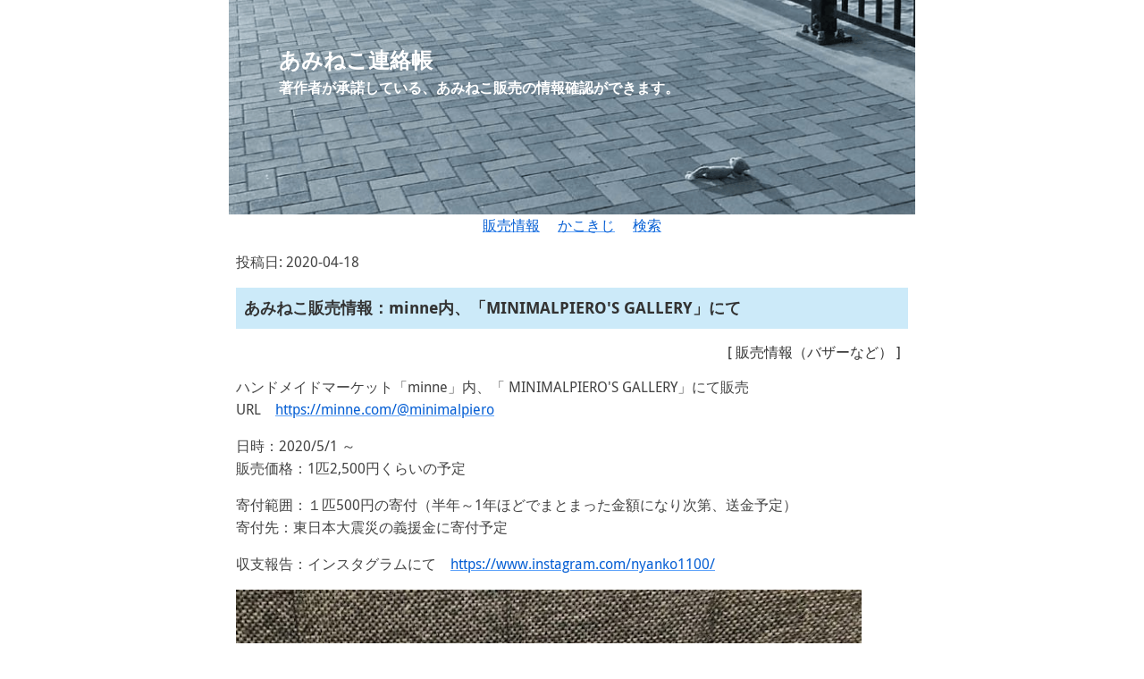

--- FILE ---
content_type: text/html; charset=UTF-8
request_url: https://re.mite-cafe.com/note/20200418
body_size: 1597
content:
<!DOCTYPE html>
<html class="no-js" lang="ja">
<head>
    <meta charset="utf-8" />
    <meta name="viewport" content="width=device-width, initial-scale=1, user-scalable=yes" />

    <title>あみねこ販売情報：minne内、「MINIMALPIERO&#039;S GALLERY」にて | あみねこ連絡帳</title>
            <meta name="description" content="ハンドメイドマーケット「minne」内、「 MINIMALPIERO&#039;S GALLERY」にて販売" />
        
            <link rel="canonical" href="https://re.mite-cafe.com/note/20200418" />
    
    <link rel="stylesheet" href="https://re.mite-cafe.com/themes/re2023/css/style.css" type="text/css" />
    <link rel="stylesheet" href="https://re.mite-cafe.com/themes/re2023/css/droidsans.css" type="text/css" />
    <link rel="stylesheet" href="https://re.mite-cafe.com/themes/re2023/css/fontello.css" type="text/css" />
    
    <link rel="icon" href="https://re.mite-cafe.com/themes/re2023/img/icon.ico">
    
    
</head>
<body>

    <div id="header" role="banner">
        <div class="container">
            <a id="nav-toggle" title="Toggle Menu" role="button" aria-controls="nav" aria-expanded="false" tabindex="1">
                <span class="icon-menu" aria-hidden="true"></span>
                <span class="sr-only">Toggle Menu</span>
            </a>
                            <div id="logo" aria-hidden="true">
                    <a href="https://re.mite-cafe.com/">
                        
                    </a>
                </div>
                        <div id="title" class="tagline">
                <a href="https://re.mite-cafe.com/">
                    <h1>あみねこ連絡帳</h1>
                    <p>著作者が承諾している、あみねこ販売の情報確認ができます。</p>
                </a>
            </div>
            
        </div>
    </div>
    
    <div id="new-nav" role="navigation">
      <div class="container">
    <ul>
        <li><a href="https://re.mite-cafe.com/hanbai">販売情報</a></li>
        <li><a href="https://re.mite-cafe.com/kako">かこきじ</a></li>
        <li><a href="https://re.mite-cafe.com/search">検索</a></li>
    </ul>
    </div>
</div>

    <div id="main" role="main">
        <div class="container">
          

<p>投稿日: 2020-04-18　
</p>
<h2>あみねこ販売情報：minne内、「MINIMALPIERO&#039;S GALLERY」にて</h2><h6 class="tag">[
        <!-- <a href="/tags/販売情報（バザーなど）" > -->
      販売情報（バザーなど）
    <!-- </a>  -->
    ]</h6>
        
            <p>ハンドメイドマーケット「minne」内、「 MINIMALPIERO'S GALLERY」にて販売<br />
URL　<a href="https://minne.com/@minimalpiero">https://minne.com/@minimalpiero</a>  </p>
<p>日時：2020/5/1 ～<br />
販売価格：1匹2,500円くらいの予定  </p>
<p>寄付範囲：１匹500円の寄付（半年～1年ほどでまとまった金額になり次第、送金予定）<br />
寄付先：東日本大震災の義援金に寄付予定  </p>
<p>収支報告：インスタグラムにて　<a href="https://www.instagram.com/nyanko1100/">https://www.instagram.com/nyanko1100/</a>  </p>
<p><img src="../assets/s/20200418s.jpg" alt="" />  </p>
            
            <hr class="t_s">
            <div class="tag5">
    <b>【 販売情報（バザーなど） 】の最新記事</b>
    <ul>
                        <li>
            <a href="https://re.mite-cafe.com/note/20260131">あみねこ販売情報：北海道伊達市　2026年1月31日・2月1日(土・日)</a> - 保護猫の譲渡会in伊達市
        </li>
                                                                                                <li>
            <a href="https://re.mite-cafe.com/note/20260222">あみねこ販売情報：佐賀県佐賀市　2026年2月22日（日）</a> - あみねこの集会
        </li>
                                                                                                            <li>
            <a href="https://re.mite-cafe.com/note/20251114">あみねこ販売情報：埼玉県越谷市　2025年11月14日（金）～</a> - 埼玉県越谷市　越谷市役所にて
        </li>
                                                                                    <li>
            <a href="https://re.mite-cafe.com/note/20251019_01">あみねこ販売情報：ご自身のインスタグラムにて</a> - インスタグラム　アカウント名 fuzika7452
        </li>
                                    <li>
            <a href="https://re.mite-cafe.com/note/20251019_02">あみねこ販売情報：島根県出雲市　2025年10月～</a> - BOX_SHOP_IZUMO
        </li>
                        </ul>
</div>

            
        </div>
    </div>

    <div id="footer">
        <div class="container">
            
            <p>
                &copy;2014-2024 <a href="https://re.mite-cafe.com/">あみねこ連絡帳</a>. / <a href="https://mite-cafe.com/">HOME</a> / <a href="https://mite-cafe.com/x">連絡先</a>
            </p>
        </div>
    </div>

    <script src="https://re.mite-cafe.com/themes/re2023/js/modernizr-3.3.1-custom.min.js" type="text/javascript"></script>
    <script src="https://re.mite-cafe.com/themes/re2023/js/utils.js" type="text/javascript"></script>
    <script src="https://re.mite-cafe.com/themes/re2023/js/pico.js" type="text/javascript"></script>

</body>
</html>


--- FILE ---
content_type: text/css
request_url: https://re.mite-cafe.com/themes/re2023/css/style.css
body_size: 3588
content:
/**
 * Pico's Default Theme
 *
 * Pico's default theme is a bit bare - but that's intentional! The default
 * theme isn't meant for production use, it's actually a template for you to
 * design your own theme around.
 *
 * Pico is a stupidly simple, blazing fast, flat file CMS.
 *
 * @author  Gilbert Pellegrom
 * @author  Daniel Rudolf
 * @link    http://picocms.org
 * @license http://opensource.org/licenses/MIT The MIT License
 * @version 3.0
 */

* {
    box-sizing: border-box;
    border: 0 none;
    margin: 0;
    padding: 0;
}

.hidden { display: none !important; }
.sr-only {
    position: absolute;
    width: 1px;
    height: 1px;
    padding: 0;
    margin: -1px;
    overflow: hidden;
    clip: rect(0, 0, 0, 0);
    border: 0 none;
}

.slide {
    overflow-y: hidden !important;
    -webkit-transition: height .5s ease-in !important;
            transition: height .5s ease-in !important;
}

/*** BASIC LAYOUT ***/

html, body { height: 100%; }

body { display: flex; flex-direction: column; }
#main { flex: 1 0 auto; }
#header, #footer { flex: 0 0 auto; }

#main {
    padding: 1em 0 3em;
}

.container {
    max-width: 48em;
    padding: 0 0.5em;
    margin: 0 auto;
}
.widescreen .container { max-width: 72em; }

/* very ugly overflow fix, avoid this whenever possible! */
#main .container { overflow-x: auto; }

/*** BASIC LAYOUT: HEADER ***/

/**#header { background: #0097DB; }**/

#header .container {
  background: #A1B2BD;
    max-width: 48em;
    height: 15em;
    background-image: url('../img/mite-cafe.png');
    background-size: 100% auto;
    background-repeat: no-repeat;
    background-position: center center;
}




#title {
    float: left;
    padding: 3em 3em 3em 3em;
}

#title * { margin: 0; color: #fff; 
text-decoration: none; 
}
#title p { font-weight: bold; }



#logo + #title h1 { margin: 0.8rem 0; }
#logo + #title.tagline h1 { margin: 0; }

#nav {
    padding: 3em 0;
    text-align: right;
}
#nav ul {
    list-style: none;
    margin: 0;
    padding: 0;
}
#nav ul li {
    display: inline-block;
    margin-left: 1em;
    padding: 0;
    font-weight: bold;
}

#nav a, #nav-toggle { color: #D3EDFB;
text-decoration: none;
 }
#nav .active a, #nav a:hover, #nav-toggle:hover { color: #fff; }

#nav-toggle { display: none; }

/* IE8 + IE9 clearfix */
#header > .container:after {
    content: '';
    display: block;
    clear: both;
}

/*** BASIC LAYOUT: FOOTER ***/

#footer {
    background: #0075A9;
    color: #9FD9F6;
}

#footer a {
  color: #D3EDFB;
  text-decoration: none;
 }
#footer a:hover { color: #fff; }

#footer p {
    margin: 0;
    padding: 3em 0;
}

#footer .social {
    float: right;
    padding: 1.5em 0 1.5em 1em;
    font-size: 2rem;
}

/*** 追加分 ***/
/* アイツラのいる風景の4コマ用 */
.card-4 {
  display: grid;
  grid-template-columns: 2fr 3fr 3fr 2fr;
  gap: 0px;
}
/* トップページ用 */
.card-3 {
  display: grid;
  grid-template-columns: repeat(3, 1fr);
  gap: 10px;
}
/* （均等）寝床の下のヤツら制作日記 */
.card-2 {
  display: grid;
  grid-template-columns: 1fr 1fr;
  gap: 10px;
}
/* （左側広め）英語版編み図用、「はら」の編み図でも使ってる */
.card-2-l {
  display: grid;
  grid-template-columns: 3fr 2fr;
  gap: 10px;
}
/* （右側広め）MITE?ページのレイアウト、アイツラのいる風景もくじ */
.card-2-r {
  display: grid;
  grid-template-columns: 2fr 3fr;
  gap: 10px;
}
/* 輪郭なし */
.item {
  background: ;
  color: ;
  padding: 10px;
}
.item-rin {  /* 輪郭線のrin トップページ用 */
  background: ;
  color: ;
  padding: 10px;
  margin-bottom: 10px;
  border-style: solid;
  border-width: 1px;
  border-color: #AAAAAA;
}
.item-pi {  /* もうひとつの部屋用テスト */
  background: ;
  color: ;
  padding: 10px;
  margin-bottom: 10px;
  border-style: solid;
  border-width: 3px;
  border-color: #AAAAAA;
}
/* （輪郭なし上下内側余白なし）アイツラのいる風景の4コマ用 */
.item-4 {
  background: ;
  color: ;
  padding: 0px 10px;
}
/* item-rin の中にある画像を中央寄せにする */
.item-rin img {
    display: block;
    margin: auto;
}
/* item-pon の中にある画像を中央寄せにする */
.item-pi img {
    display: block;
    margin: auto;
}
/*  */
.grid-block {
  display: grid;
  justify-items: center;
}
.grid-item {
  height: fit-content;
  border-style: solid;
  border-width: 3px;
  border-color: #AAAAAA;
}


@media(max-width: 767px){
    #header .container {
        width: 100%; 
        height: 120px; 
        background-image: url('../img/mite-cafe.png');
        background-size: cover;
        background-position: right bottom;
    }
}






@media(max-width: 420px){
  .card-3 {
    grid-template-columns: 1fr;
  }
}

.kasen {
background: linear-gradient(transparent 80%, #FCE2BA 80%);
}
.hutosen {
background: linear-gradient(transparent 0, #D7E7AF 0);
}
.sankou {
  color: teal;
}
.tabi {
  color: green;
}
.hon {
  color: indianred;
}
.bb {
  color: steelblue;
}

/* テーブルを横スクロールさせるためにこれで包む */
.table-wrap {
  overflow-x: scroll;
}
/* 横スクロールさせるテーブルはpx指定が必要なので */
.w750 {
  width: 750px;
}
/*** ここまで ***/

/*** BASIC LAYOUT: EXTRA SMALL DEVICES ***/

@media (max-width: 767px) {
    #main { padding: 2em 0 1em; }

    #title { padding: 1.0em 1.5em 1.0em 0.5em; }


    #nav {
        clear: both;
        padding: 0;
    }
    #nav ul {
        padding-bottom: 1em;
    }
    #nav ul li {
        display: block;
        margin-left: 0;
        text-align: center;
    }
    #nav ul li a {
        display: block;
        padding: 0.5em 0;
    }

    #footer p { padding: 1em 0; }
    #footer .social { padding: 0.5em 0 0.5em 1em; }
}

/*** TYPOGRAPHY ***/

html { font-size: 16px; }

body {
    font-family: 'Droid Sans', 'Helvetica', 'Arial', sans-serif;
    font-size: 1rem;
    line-height: 1.6;
    font-variant-ligatures: common-ligatures;
    text-rendering: optimizeLegibility;
    font-kerning: normal;
    color: #444;
}

p, td, th, li, dd {
    text-align: justify;
    overflow-wrap: break-word;
    word-wrap: break-word;
}

p, hr, table, .table-responsive, ol, ul, dl, dd, pre, blockquote, fieldset {
    margin-bottom: 1em;
}

a {
    color: #065FD4;
    text-decoration: underline #60A3FA;
    -webkit-transition: color .2s ease-in;
            transition: color .2s ease-in;
}
a:hover { color: #444; }



h1, h2, h3, h4, h5, h6 {
    margin-bottom: 0.6em;
    font-weight: bold;
    color: #333;
}
h1 { font-size: 1.5rem; }
h2 { font-size: 1.1rem;
  background: #CCEAF9;/*背景色*/
  padding: 0.5em;/*文字まわり（上下左右）の余白*/
  margin-top: 0.5em;
 }
 h2.in { font-size: 1.2rem;
   background: #FFFFFF;/*背景色*/
   padding: 0.5em;/*文字まわり（上下左右）の余白*/
   margin-top: 0.5em;
  }
h3 { font-size: 1.0rem;
  padding: 0.25em 0.5em;/*上下 左右の余白*/
  background: transparent;/*背景透明に*/
  border-left: solid 5px #0097DB;/*左線*/
  margin-top: 1.2em;
 }
h4 { font-size: 1.0rem;
  padding: 0.25em 0.5em;/*上下 左右の余白*/
  background: transparent;/*背景透明に*/
  border-left: solid 5px #BAE3F9;/*左線*/
  margin-top: 1.0em;
 }
h5 {
  padding: 0.25em 0.5em;/*上下 左右の余白*/
  background: transparent;/*背景透明に*/
  border-left: solid 5px #E7F5FC;/*左線*/
  font-size: 1.0rem;
  margin-top: 1.0em;
}
h6 {
  font-size: 1rem; font-weight: normal; font-style: italic;
  padding: 0.25em 0.5em;/*上下 左右の余白*/
  background: transparent;/*背景透明に*/
  border-left: solid 2px #444;/*左線*/ 
  margin-top: 1.3em;
}

h6.tag {
  border-left: none;
  margin-top: 0em;
  text-align: right;
  font-style: normal;
}

/* トップページの見出しの上余白をなくす */
h3.top{
  margin-top: 0;
}
h4.top{
  margin-top: 0;
}
/* ここまで */

img { max-width: 100%; }

video {
  max-width: 100%;/* はみ出ないように */
}

hr {
    border: 0.15em solid #f5f5f5;
    border-radius: 0.3em;
    background: #f5f5f5;
}

abbr { text-decoration: underline dotted; }

/*** UTILITIES ***/

.align-left { text-align: left; }
.align-center { text-align: center; }
.align-right { text-align: right; }
.align-justify { text-align: justify; }

.image { display: block; margin: 0 auto; }
.image.xsmall { width: 20%; }
.image.small { width: 40%; }
.image.large { width: 60%; }
.image.xlarge { width: 80%; }
.image.float-left { float: left; margin: 1em 2em 1em 0; }
.image.float-right { float: right; margin: 1em 0 1em 2em; }
.image img { display: block; width: 100%; }

@media (max-width: 767px) {
    .image.xsmall { width: 60%; }
    .image.small { width: 80%; }
    .image.large, .image.xlarge { width: 100%; }
    .image.float-left, .image.float-right { float: none; margin: 0 auto; }
}

/*** TABLES ***/

table { border-spacing: 0; }

td, th {
    padding: 0.4em 1em;
    vertical-align: top;
}
th {
    font-weight: bold;
    text-align: center;
    background: #f5f5f5;
    color: #333;
}

td, th {                                         border: 1px solid #ccc; }
tr:not(:last-child) td, tr:not(:last-child) th { border-bottom: 0 none; }
thead tr:last-child th {                         border-bottom: 0 none; }
td:not(:last-child), th:not(:last-child) {       border-right: 0 none; }

tr:first-child td:first-child, tr:first-child th:first-child { border-top-left-radius: 0.3em; }
tr:first-child td:last-child, tr:first-child th:last-child {   border-top-right-radius: 0.3em; }
tbody tr:last-child td:first-child {                           border-bottom-left-radius: 0.3em; }
tbody tr:last-child td:last-child {                            border-bottom-right-radius: 0.3em; }
table thead + tbody tr:first-child td {                        border-radius: 0 !important; }

.table-responsive { overflow-x: auto; }
.table-responsive > table { margin-bottom: 0; }

/*** LISTS ***/

ol, ul {
    list-style-position: outside;
    padding-left: 1.5em;
}
ol { padding-left: 2.5em; }
li { padding-left: 0.5em; }

dt {
    font-weight: bold;
    margin-left: 1em;
 }
dd { margin-left: 2em; }

/*** CODE ***/

code {
    margin: 0 0.1em;
    padding: 0.1em 0.2em;
    border: 1px solid #ccc;
    border-radius: 0.3em;
    background: #f5f5f5;
    font-family: 'Droid Sans Mono', 'Courier New', 'Courier', monospace;
    font-size: 0.85rem;
    line-height: 1.9824;
}

pre {
    padding: 0 1em;
    border: 1px solid #ccc;
    border-radius: 0.3em;
    background: #f5f5f5;
}
pre code {
    display: block;
    margin: 0;
    padding: 1.1111em 0;
    border: 0 none;
    background: transparent;
    overflow-x: auto;
    line-height: 1.4;
}

/*** BLOCKQUOTE ***/

blockquote {
    font-style: italic;
    margin-left: 1em;
    padding-left: 1em;
    border-left: 0.5em solid #f5f5f5;
}

/*** FORMS ***/

label, fieldset legend { font-weight: bold; }

input:not([type="checkbox"]):not([type="radio"]), button, select, textarea, fieldset, fieldset legend {
    border: 1px solid #ccc;
    border-radius: 0.3em;
    background: #fff;
    -webkit-transition: none .2s ease-in;
            transition: none .2s ease-in;
    -webkit-transition-property: border-color, background, box-shadow;
            transition-property: border-color, background, box-shadow;
}

input:not([type="checkbox"]):not([type="radio"]), button, select, textarea {
    padding: 0.5em 1em;
    outline: 0 none;
    font-size: 1rem;
}
input:focus:not([type="checkbox"]):not([type="radio"]), button:focus, select:focus, textarea:focus {
    border-color: #2EAE9B;
    box-shadow: 0 0 8px #2EAE9B;
}
input[type="button"]:focus, input[type="submit"]:focus, input[type="reset"]:focus, button:focus,
input[type="button"]:hover, input[type="submit"]:hover, input[type="reset"]:hover, button:hover {
    background: #f5f5f5;
    cursor: pointer;
}

textarea, select[multiple] {
    vertical-align: bottom;
    overflow: auto;
}

fieldset {
    padding: 1em;
    background: #f5f5f5;
}
fieldset legend { padding: 0 0.5em; }

fieldset label, fieldset input, fieldset button,
fieldset select, fieldset textarea {
    margin: 0.2em 0.5em;
}
fieldset label:first-child, fieldset input:first-child, fieldset button:first-child,
fieldset select:first-child, fieldset textarea:first-child {
    margin-left: 0;
}
fieldset label:last-child, fieldset input:last-child, fieldset button:last-child,
fieldset select:last-child, fieldset textarea:last-child {
    margin-right: 0;
}

/* Firefox input size fix */
input::-moz-focus-inner, button::-moz-focus-inner {
    border: 0;
    padding: 0;
}

.tag5 {
  padding: 1em;
  border: dotted 1px gray;
}
.t_s {
  margin-top: 3em;
}
.listpage {
  margin-bottom: 2em
}

.tuiki {
  margin-bottom: 1em;
  padding: 1em 1em 0.1em 1em;
  background-color: #E7F5FC;
  border-style: solid;
  border-width: 1px;
  border-color: #AAAAAA;
}

#new-nav ul {
    display: flex;
    list-style-type: none;
    justify-content: center;
    margin: 0;
    padding: 0;
}

#new-nav ul li {
    margin: 0 10px;
    padding: 0;
}


--- FILE ---
content_type: application/javascript
request_url: https://re.mite-cafe.com/themes/re2023/js/pico.js
body_size: 84
content:
/**
 * Pico's Default Theme - JavaScript helper
 *
 * Pico is a stupidly simple, blazing fast, flat file CMS.
 *
 * @author  Daniel Rudolf
 * @link    http://picocms.org
 * @license http://opensource.org/licenses/MIT The MIT License
 * @version 3.0
 */

function main()
{
    // capability CSS classes
    document.documentElement.className = 'js';

    // wrap tables
    var tables = document.querySelectorAll('#main > .container > table');
    for (var i = 0; i < tables.length; i++) {
        if (!/\btable-responsive\b/.test(tables[i].parentElement.className)) {
            var tableWrapper = document.createElement('div');
            tableWrapper.className = 'table-responsive';

            tables[i].parentElement.insertBefore(tableWrapper, tables[i]);
            tableWrapper.appendChild(tables[i]);
        }
    }

}

main();
